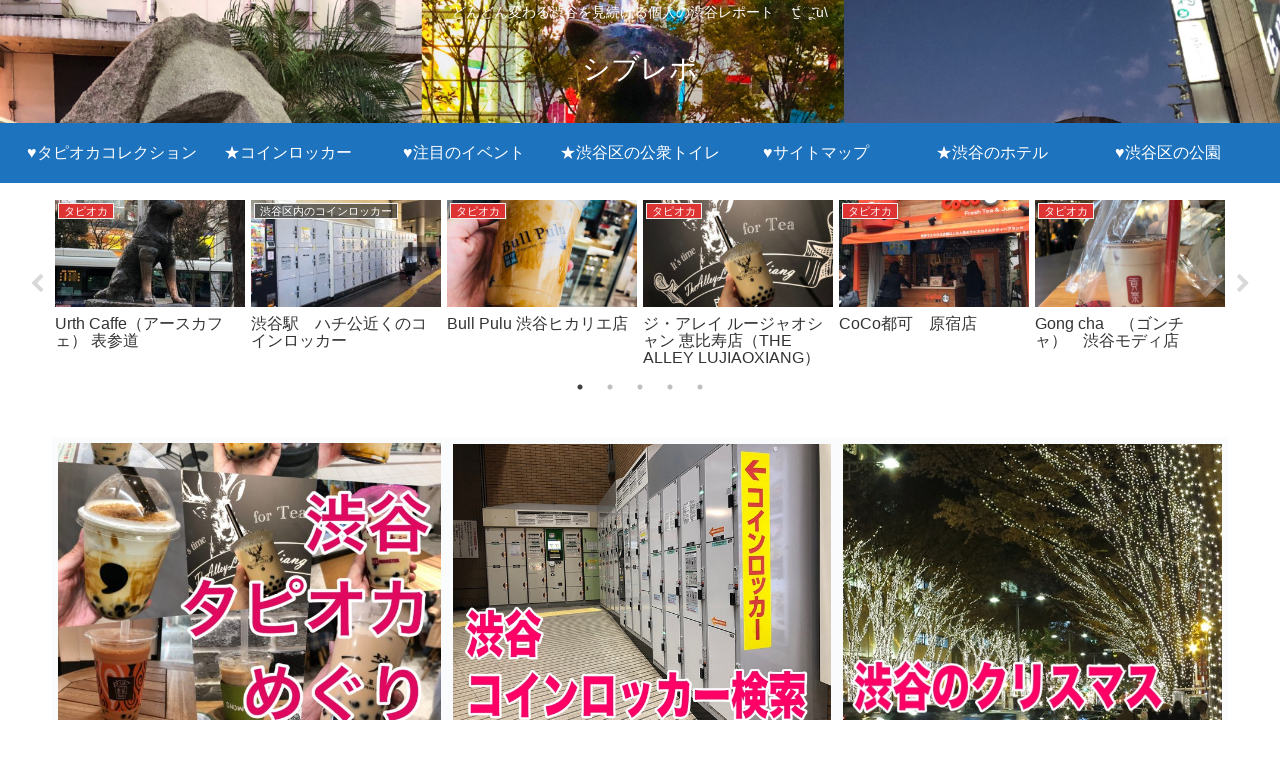

--- FILE ---
content_type: text/html; charset=utf-8
request_url: https://www.google.com/recaptcha/api2/aframe
body_size: 268
content:
<!DOCTYPE HTML><html><head><meta http-equiv="content-type" content="text/html; charset=UTF-8"></head><body><script nonce="AOQW4nwcVNGYZcfIZpMp-A">/** Anti-fraud and anti-abuse applications only. See google.com/recaptcha */ try{var clients={'sodar':'https://pagead2.googlesyndication.com/pagead/sodar?'};window.addEventListener("message",function(a){try{if(a.source===window.parent){var b=JSON.parse(a.data);var c=clients[b['id']];if(c){var d=document.createElement('img');d.src=c+b['params']+'&rc='+(localStorage.getItem("rc::a")?sessionStorage.getItem("rc::b"):"");window.document.body.appendChild(d);sessionStorage.setItem("rc::e",parseInt(sessionStorage.getItem("rc::e")||0)+1);localStorage.setItem("rc::h",'1768647197487');}}}catch(b){}});window.parent.postMessage("_grecaptcha_ready", "*");}catch(b){}</script></body></html>

--- FILE ---
content_type: application/javascript; charset=utf-8;
request_url: https://dalc.valuecommerce.com/app3?p=885403394&_s=https%3A%2F%2Fshiburepo.tokyo%2F&vf=iVBORw0KGgoAAAANSUhEUgAAAAMAAAADCAYAAABWKLW%2FAAAAMElEQVQYV2NkFGP4nxGaxbBp6nQGRmFf5v9%2FXC8w%2FP6hz8C4kavrf9SzFwzOAn0MABagDwEi3RtrAAAAAElFTkSuQmCC
body_size: 3597
content:
vc_linkswitch_callback({"t":"696b6a1c","r":"aWtqHAAIU6IDD5LTCooERAqKC5aQKg","ub":"aWtqGwABE00DD5LTCooCsQqKC%2FByTg%3D%3D","vcid":"xg8P4oui5bEv8krP_v1s6ZG2CLMhjUXljUfCOzHIWVA","vcpub":"0.545698","jal.co.jp/jp/ja/tour":{"a":"2425691","m":"2404028","g":"9119b5a68c"},"jalan.net":{"a":"2513343","m":"2130725","g":"4b3de9df8c"},"jalan.net/dp":{"a":"2656064","m":"3119242","g":"5d23e7c8ab","sp":"vos%3Dafjadpvczzzzx00000001"},"www.tocoo.jp":{"a":"2709682","m":"101","g":"171246b988"},"kumapon.jp":{"a":"2473767","m":"2740569","g":"a369fe3ca1","sp":"uiaid%3Dxx2ba0007"},"s.kumapon.jp":{"a":"2473767","m":"2740569","g":"a369fe3ca1","sp":"uiaid%3Dxx2ba0007"},"www.jtrip.co.jp":{"a":"2893108","m":"2409616","g":"b73f0ea58c"},"restaurant.ikyu.com":{"a":"2349006","m":"2302203","g":"ce85785c8c"},"paypaystep.yahoo.co.jp":{"a":"2695956","m":"2201292","g":"e683809f8c"},"service.expedia.co.jp":{"a":"2438503","m":"2382533","g":"8f9d5638d0","sp":"eapid%3D0-28%26affcid%3Djp.network.valuecommerce.general_mylink."},"www.yumeyado.jp":{"a":"2786447","m":"3313582","g":"a43a08038c"},"tour.jtrip.co.jp":{"a":"2893108","m":"2409616","g":"b73f0ea58c"},"sp.jal.co.jp/domtour":{"a":"2425691","m":"2404028","g":"9119b5a68c"},"www.ozmall.co.jp":{"a":"2686083","m":"2209755","g":"e4cfd84d8c"},"l":4,"admane.jp":{"a":"2809620","m":"3395140","g":"d5fec026b4","sp":"source%3Dad.valuecommerce.airtrip.jp"},"paypaymall.yahoo.co.jp":{"a":"2695956","m":"2201292","g":"e683809f8c"},"p":885403394,"jtrip.co.jp":{"a":"2893108","m":"2409616","g":"b73f0ea58c"},"dev-rent.test.tocoo.com":{"a":"2709682","m":"101","g":"171246b988"},"www.hotpepper.jp":{"a":"2594692","m":"2262623","g":"3a914a5ba3","sp":"vos%3Dnhppvccp99002"},"s":3420342,"yumeyado.jp":{"a":"2786447","m":"3313582","g":"a43a08038c"},"mini-shopping.yahoo.co.jp":{"a":"2695956","m":"2201292","g":"e683809f8c"},"shopping.geocities.jp":{"a":"2695956","m":"2201292","g":"e683809f8c"},"jal.co.jp/jp/ja/domtour":{"a":"2425691","m":"2404028","g":"9119b5a68c"},"www.expedia.co.jp":{"a":"2438503","m":"2382533","g":"8f9d5638d0","sp":"eapid%3D0-28%26affcid%3Djp.network.valuecommerce.general_mylink."},"hotels.com":{"a":"2518280","m":"2506163","g":"b64132aab5","sp":"rffrid%3Daff.hcom.JP.014.000.VCSphone"},"shopping.yahoo.co.jp":{"a":"2695956","m":"2201292","g":"e683809f8c"},"www.ikyu.com":{"a":"2675907","m":"221","g":"5f1662b688"},"skyticket.jp":{"a":"2216077","m":"2333182","g":"449882c79f","sp":"ad%3DVC_sky_dom"},"approach.yahoo.co.jp":{"a":"2695956","m":"2201292","g":"e683809f8c"},"welove.expedia.co.jp":{"a":"2438503","m":"2382533","g":"8f9d5638d0","sp":"eapid%3D0-28%26affcid%3Djp.network.valuecommerce.general_mylink."},"sp.jal.co.jp/tour":{"a":"2425691","m":"2404028","g":"9119b5a68c"},"www.netmile.co.jp":{"a":"2438503","m":"2382533","g":"8f9d5638d0","sp":"eapid%3D0-28%26affcid%3Djp.network.valuecommerce.general_mylink."},"tabelog.com":{"a":"2797472","m":"3366797","g":"16aedc958c"},"www.hotpepper.jp?vos=nhppvccp99002":{"a":"2594692","m":"2262623","g":"3a914a5ba3","sp":"vos%3Dnhppvccp99002"},"domtoursearch.jal.co.jp":{"a":"2425691","m":"2404028","g":"9119b5a68c"},"wwwtst.hotpepper.jp":{"a":"2594692","m":"2262623","g":"3a914a5ba3","sp":"vos%3Dnhppvccp99002"},"www2.tocoo.jp":{"a":"2709682","m":"101","g":"171246b988"},"www.airtrip.jp":{"a":"2809620","m":"3395140","g":"d5fec026b4","sp":"source%3Dad.valuecommerce.airtrip.jp"},"dev-web.test.tocoo.com":{"a":"2709682","m":"101","g":"171246b988"},"jal.co.jp/domtour":{"a":"2425691","m":"2404028","g":"9119b5a68c"},"jal.co.jp/tour":{"a":"2425691","m":"2404028","g":"9119b5a68c"}})